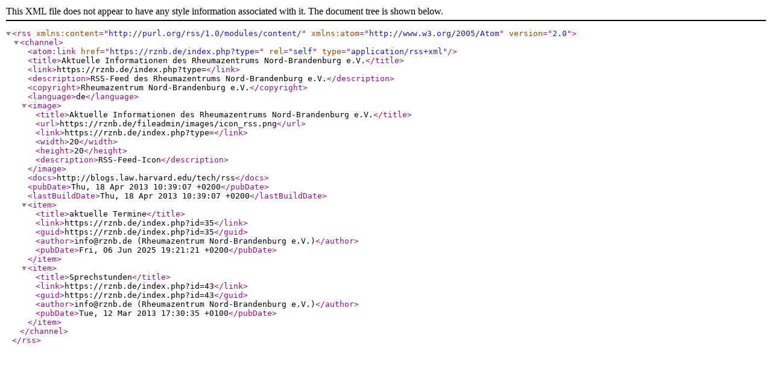

--- FILE ---
content_type: text/xml;charset=utf-8
request_url: https://rznb.de/index.php?id=57
body_size: 629
content:
<?xml version="1.0" encoding="utf-8"?>
<rss version="2.0" xmlns:content="http://purl.org/rss/1.0/modules/content/" xmlns:atom="http://www.w3.org/2005/Atom">
  <channel>
    <atom:link href="https://rznb.de/index.php?type=" rel="self" type="application/rss+xml" />
 
    <title>Aktuelle Informationen des Rheumazentrums Nord-Brandenburg e.V.</title>
    <link>https://rznb.de/index.php?type=</link>
    <description>RSS-Feed des Rheumazentrums Nord-Brandenburg e.V.</description>
    <copyright>Rheumazentrum Nord-Brandenburg e.V.</copyright>
    <language>de</language>
    <image>
      <title>Aktuelle Informationen des Rheumazentrums Nord-Brandenburg e.V.</title>
      <url>https://rznb.de/fileadmin/images/icon_rss.png</url>
      <link>https://rznb.de/index.php?type=</link>
      <width>20</width>
      <height>20</height>
      <description>RSS-Feed-Icon</description>
    </image>
 
    <docs>http://blogs.law.harvard.edu/tech/rss</docs>
 
    <pubDate>Thu, 18 Apr 2013 10:39:07 +0200</pubDate>
    <lastBuildDate>Thu, 18 Apr 2013 10:39:07 +0200</lastBuildDate>
 
    <item>
                <title>aktuelle Termine</title>
                <link>https://rznb.de/index.php?id=35</link>
                <guid>https://rznb.de/index.php?id=35</guid><author>info@rznb.de (Rheumazentrum Nord-Brandenburg e.V.)</author>
<pubDate>Fri, 06 Jun 2025 19:21:21 +0200</pubDate>
</item><item>
                <title>Sprechstunden</title>
                <link>https://rznb.de/index.php?id=43</link>
                <guid>https://rznb.de/index.php?id=43</guid><author>info@rznb.de (Rheumazentrum Nord-Brandenburg e.V.)</author>
<pubDate>Tue, 12 Mar 2013 17:30:35 +0100</pubDate>
</item>
 
  </channel>
</rss>
